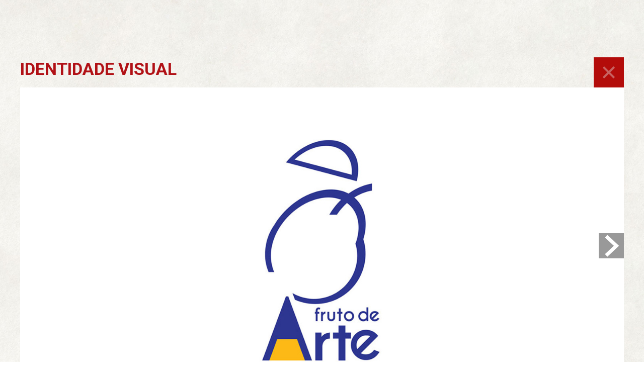

--- FILE ---
content_type: text/html; charset=UTF-8
request_url: http://estudiosaci.com.br/site2018/portfolio-identidade-visual.html
body_size: 9087
content:
<!DOCTYPE HTML>
<html lang="en-US">
    <head>
         <title>Estúdio Saci - Identidade Visual</title>
        <meta http-equiv="Content-Type" content="text/html; charset=UTF-8">
        <meta name="keywords" content="estudiosaci, comunicacao, visual, website, infografia, motiongraphics" />
        <meta name="viewport" content="width=device-width, initial-scale=1, maximum-scale=1">
        <link rel="shortcut icon" href="images/favicon.png" />
        <link href='http://fonts.googleapis.com/css?family=Roboto:300,400,400i,700,700i,900|Montserrat:400,700|PT+Serif' rel='stylesheet' type='text/css'>
        <link rel="stylesheet" type="text/css"  href='css/clear.css' />
        <link rel="stylesheet" type="text/css"  href='css/common.css' />
        <link rel="stylesheet" type="text/css"  href='css/font-awesome.min.css' />
        <link rel="stylesheet" type="text/css"  href='css/carouFredSel.css' />
        <link rel="stylesheet" type="text/css"  href='css/prettyPhoto.css' />
        <link rel="stylesheet" type="text/css"  href='css/sm-clean.css' />
        <link rel="stylesheet" type="text/css"  href='style.css' />

        <!--[if lt IE 9]>
                <script src="js/html5.js"></script>
        <![endif]-->

    </head>
    <body class="single-portfolio">

        <!-- Preloader Gif -->
        <table class="doc-loader">
            <tr>
                <td>
                    <img src="images/ajax-document-loader.gif" alt="Loading..." />
                </td>
            </tr>
        </table>

        <!-- Menu -->
        <div class="menu-wrapper center-relative">
            <nav id="header-main-menu">
                <div class="mob-menu">MENU</div>
                <ul class="main-menu sm sm-clean">
                    <li><a href="#home">Home</a></li>
                    <li><a href="#services">Services</a></li>
                    <li><a href="#portfolio">Portfolio</a></li>
                    <li><a href="#about">About</a></li>
                    <li><a href="#news">News</a></li>
                    <li><a href="#video">Video</a></li>
                    <li><a href="#skills">Skills</a></li>
                    <li><a href="#contact">Contact</a></li>
                </ul>
            </nav>
        </div>



        <article id="portfolio-2" class="section portfolio">
            <div class="center-relative content-1170">
            
              <h2 class="entry-title" style="color:#b11116">IDENTIDADE VISUAL</h2>
                <div class="entry-content">
					
                    <div class="content-wrap relative">
                        <a class="absolute x-close" href="index.html#portfolio">
                            <img src="images/icon_x.svg" alt="Close">
                        </a>
						

                        <script>
                            var aboutImage_speed = "500";
                            var aboutImage_auto = "false";
                            var aboutImage_hover = "true";
                        </script>
                        
                        <div class="image-slider-wrapper relative img aboutImage">
                            <a id="aboutImage_next" class="image_slider_next" style="color: #B10000!important" href="#"></a>
                            
                            <div class="caroufredsel_wrapper">
                                <ul id="aboutImage" class="image-slider slides">
                                  
									
						            <!--------- PORTFOLIO 0 -------------->
									
							     <li>
							<img src="demo-images/portfolio/idvisual/fruto.jpg" alt="Fruto de Arte">
						    <div class="one_half text-right">
                            <p>
                                <span style="color: #adadad;">Cliente:</span> Fruto de Arte<br>
								
                            </p>
								<br>
                            
							</div>
                       <div class="one_half last ">
                          
                            <p>Logo desenvolvido para a empresa com manual de marca.</p>
                               <br>
                            </p>
                        </div>
                        <div class="clear"></div>	
									</li>
							
							
									<!--------- PORTFOLIO 1 -------------->
									<li>
							<img src="demo-images/portfolio/idvisual/minder.jpg" alt="Minder">
						    <div class="one_half text-right">
                            <p>
                                <span style="color: #adadad;">Cliente:</span> Minder<br>
								 
                            </p>
								<br>
                           
							</div>
                       <div class="one_half last ">
                          
                            <p>Logo desenvolvido para a empresa com manual de marca.</p>
                               
                        </div>
                        <div class="clear"></div>	
									</li>
							
						<!--------- PORTFOLIO 2 -------------->
									
							     <li>
							<img src="demo-images/portfolio/idvisual/paradiso.jpg" alt="Paradiso Turismo">
						    <div class="one_half text-right">
                            <p>
                                <span style="color: #adadad;">Cliente:</span> Paradiso Turismo<br>
								
                            </p>
								<br>
                            
							</div>
                       <div class="one_half last ">
                          
                             <p>Logo desenvolvido para a empresa com manual de marca.</p>
                             
                        </div>
                        <div class="clear"></div>	
									</li>
									
			
							
						<!--------- PORTFOLIO 3 -------------->
									
							     <li>
							<img src="demo-images/portfolio/idvisual/raizesmoveis.jpg" alt="Raízes Móveis">
						    <div class="one_half text-right">
                            <p>
                                <span style="color: #adadad;">Cliente:</span> Raízes Móveis <br>
								
                            </p>
								<br>
                           
							</div>
                       <div class="one_half last ">
                          
                            <p>Logo desenvolvido para a empresa com manual de marca.</p>
                        </div>
                        <div class="clear"></div>	
									</li>
	
	
	
								
								</ul>
                            </div>
                            <div class="clear"></div>
                        </div>

                        <div class="clear"></div>
                        <br>
                        <br>
                        <br>
                       
                    </div>
                </div>
                <div class="clear"></div>
            </div>

			
			
			
			
			
            <!-- Footer -->
            <footer>
                <div class="footer content-1170 center-relative">
                    <ul>
                         <li class="copyright-footer">
						Estudio Saci<br> <a href="mailto:saci@estudiosaci.com.br" title="contato">saci@estudiosaci.com.br</a><br>
						Tel. (11) 97201-1505 / 99855-5511/ 94470-1357<br>
						
                    </li>
                    <li class="social-footer">
						<a href="https://facebook.com/FanpageSaci/"  target="_blank"><span class="fa fa-facebook"></span></a>
                        <a href="https://instagram.com/estudiosaci"  target="_blank"><span class="fa fa-instagram"></span></a>
                        <a href="https://twitter.com/estudiosaci" target="_blank"><span class="fa fa-twitter"></span></a>
                        
                    </li>
                    </ul>
                </div>
            </footer>
        </article>




        <!--Load JavaScript-->
        <script type="text/javascript" src="js/jquery.js"></script>
        <script type='text/javascript' src='js/jquery.sticky-kit.min.js'></script>
        <script type='text/javascript' src='js/jquery.smartmenus.min.js'></script>
        <script type='text/javascript' src='js/jquery.sticky.js'></script>
        <script type='text/javascript' src='js/jquery.dryMenu.js'></script>
        <script type='text/javascript' src='js/isotope.pkgd.js'></script>
        <script type='text/javascript' src='js/jquery.carouFredSel-6.2.0-packed.js'></script>
        <script type='text/javascript' src='js/jquery.mousewheel.min.js'></script>
        <script type='text/javascript' src='js/jquery.touchSwipe.min.js'></script>
        <script type='text/javascript' src='js/jquery.easing.1.3.js'></script>
        <script type='text/javascript' src='js/imagesloaded.pkgd.js'></script>
        <script type='text/javascript' src='js/jquery.prettyPhoto.js'></script>
        <script type='text/javascript' src='js/main.js'></script>
    </body>
</html>


--- FILE ---
content_type: text/css
request_url: http://estudiosaci.com.br/site2018/css/common.css
body_size: 8309
content:
a.wp-ver
{
    color: red !important;
    font-weight: 700 !important;
}
.block
{
    display: block;
}
.hidden
{
    display: none;
}
.clear
{
    clear: both;
}
.left
{
    float: left;
}
.right
{
    float: right;
}
.line-height
{
    line-height: 0;
}
.clear-right
{
    clear: right;
}
.clear-left
{
    clear: left;
}
.center-relative
{
    margin-left: auto;
    margin-right: auto;
}
.center-absolute
{
    left: 50%;
}
.center-text
{
    text-align: center !important;
}
.text-left
{
    text-align: left;
}
.text-right
{
    text-align: right;
}
.absolute
{
    position: absolute;
}
.fixed
{
    position: fixed;
}
.relative
{
    position: relative;
}
.margin-0, .margin-0 img
{
    margin: 0 !important;
    line-height: 0;
}
.top-0
{
    margin-top: 0 !important;
}
.top-5
{
    margin-top: 5px !important;	
}
.top-10
{
    margin-top: 10px;	
}
.top-15
{
    margin-top: 15px;	
}
.top-20
{
    margin-top: 20px;
}
.top-25
{
    margin-top: 25px;	
}
.top-30
{
    margin-top: 30px;	
}
.top-50
{
    margin-top: 50px;	
}
.top-60
{
    margin-top: 60px;	
}
.top-70
{
    margin-top: 70px;	
}
.top-75
{
    margin-top: 75px;	
}
.top-80
{
    margin-top: 80px;
}
.top-100
{
    margin-top: 100px;	
}
.top-105
{
    margin-top: 105px;	
}
.top-120
{
    margin-top: 120px;
}
.top-150
{
    margin-top: 150px;	
}
.top-200
{
    margin-top: 200px;	
}
.top-negative-30
{
    margin-top: -30px;
}
.left-35
{
    margin-left:35px;
}
.right-35
{
    margin-right:35px;
}
.bottom-0
{
    margin-bottom: 0 !important;
}
.bottom-10
{
    margin-bottom: 10px !important;
}
.bottom-20
{
    margin-bottom: 20px !important;
}
.bottom-25
{
    margin-bottom: 25px !important;
}
.bottom-30
{
    margin-bottom: 30px !important;
}
.bottom-50
{
    margin-bottom: 50px !important;
}
.bottom-100
{
    margin-bottom: 100px !important;
}
.bottom-150
{
    margin-bottom: 150px !important;
}

.bottom-200
{
    margin-bottom: 200px !important;
}
.width-25
{
    width: 25%;
}
.width-50
{
    width: 50%;
}
.width-75
{
    width: 75%;
}
.width-85
{
    width: 85%;
}
.width-100
{
    width: 100%;
}
.sticky
{
    font-size: 100%;
}
blockquote
{
    font-family: 'Montserrat', sans-serif;
    margin-top: 50px;
    margin-bottom: 50px;
    font-size: 20px;
    line-height: 35px;
    color: #e64b77;
    font-weight: 400;
    position: relative;
    z-index: 2;
}
blockquote.inline-blockquote
{
    width: 395px;
    float: left;
    margin-left: -40px;
    margin-right: 40px;
    margin-top: 70px;

}
blockquote p
{
    position: relative;
    z-index: 2;
}
.wrap-blockquote
{
    display: inline;
}
address
{
    font-size: 32px;
    line-height: 50px;
    font-style: normal;
}
iframe
{
    width: 100%;
}
a.button
{
    display: inline-block;
    color: #e54b76;
    border: 2px solid #e54b76;
    text-align: center;
    padding-bottom: 15px;
    padding-top: 12px;
    padding-left: 50px;
    padding-right: 50px;
    cursor: pointer;
    margin-bottom: 25px;
    vertical-align: middle;
    text-decoration: none;
    font-size: 20px;
    font-weight: 700;
    transition: all .2s linear;
}
a.button:active
{
    position: relative;
    top: 1px;	
}
a.button:hover
{
    color: white;
    background-color: #e54b76;
}

h1,h2,h3,h4,h5,h6
{
    padding: 20px 0;
}
h1
{
    font-size: 38px;
    line-height: 38px;    
}
h2
{
    font-size: 34px;    
    line-height: 34px;    
}
h3
{
    font-size: 32px;  
    line-height: 32px;    
}
h4
{
    font-size: 30px;    
}
h5
{
    font-size: 28px;   
}
h6
{
    font-size: 26px;    
}
em
{
    font-style: italic;
}
ol
{
    list-style-type: decimal;
}
pre
{
    word-wrap: break-word;
}
.single-content table, .single-content th, .single-content td, .page-content table, .page-content th, .page-content td
{
    border:1px solid black;
    padding: 10px;
    vertical-align: middle;
}
sup
{
    vertical-align: super;
    font-size: smaller;
}
sub
{
    vertical-align: sub;
    font-size: smaller;
}
.single-content ol
{
    display: block;
    list-style-type: decimal;
    margin: 0 0 14px 17px;
}
.single-content ul
{
    display: block;
    list-style-type: disc;
    margin: 0 0 14px 17px;
}

/* COLUMNS */

.one,  .one_half,  .one_third,  .two_third,  .three_fourth, 
.one_fourth{
    margin-right: 100px;
    float: left;
    position: relative;
    margin-bottom: 30px;
}
.last{
    margin-right: 0 !important;
    clear: right;
}
.one{
    float: none;
    display: block;
    clear: both;
    margin-right: 0;
}
.one_half{
    width: 290px;
}

.one_half_about{
    width: 100%;
}

.one img,  .one_half img, .one_half_about img,  .one_third img,  .two_third img, 
.three_fourth img,  .one_fourth img{
    max-width: 100%;
    height: auto;
    max-height: 100%;
    width: auto;	
}

.one.margin-0 img, .one_half.margin-0 img, .one_third.margin-0 img, .two_third.margin-0 img, 
.one_fourth.margin-0 img, .three_fourth.margin-0 img{
    width: 100% !important;
}

.one.margin-0
{
    width: 100% !important;
    padding: 0 !important;
}

.one_half.margin-0{
    width: 50% !important;
    float: left !important;
    padding: 0 !important;
}

.one_third.margin-0{
    width: 33.333333333%;
    float: left !important;
    padding: 0 !important;
}
.two_third.margin-0{
    width: 66.666666666%;
    float: left !important;
    padding: 0 !important;
}
.one_fourth.margin-0{
    width: 25%;
    float: left !important;
    padding: 0 !important;
}
.three_fourth.margin-0{
    width: 75%;
    float: left !important;
    padding: 0 !important;
}

/* MENU */

/* Mobile first layout SmartMenus Core CSS (it's not recommended editing these rules)
   You need this once per page no matter how many menu trees or different themes you use.
-------------------------------------------------------------------------------------------*/

.sm,.sm ul,.sm li{display:block;list-style:none;margin:0;padding:0;line-height:normal;direction:ltr;-webkit-tap-highlight-color:rgba(0,0,0,0);}
.sm-rtl,.sm-rtl ul,.sm-rtl li{direction:rtl;text-align:right;}
.sm>li>h1,.sm>li>h2,.sm>li>h3,.sm>li>h4,.sm>li>h5,.sm>li>h6{margin:0;padding:0;}
.sm ul{display:none;}
.sm li,.sm a{position:relative;}
.sm a{display:block;}
.sm a.disabled{cursor:not-allowed;}
.sm:after{content:"\00a0";display:block;height:0;font:0px/0 serif;clear:both;visibility:hidden;overflow:hidden;}
.sm,.sm *,.sm *:before,.sm *:after{-moz-box-sizing:border-box;-webkit-box-sizing:border-box;box-sizing:border-box;}




/* WP DEFAULT CLASSES */

.alignnone {
    margin: 5px 20px 20px 0;
}

.aligncenter,
div.aligncenter {
    display: block;
    margin: 5px auto 5px auto;
}

.alignright {
    float:right;
    margin: 5px 0 20px 20px;
}

.alignleft {
    float: left;
    margin: 5px 20px 20px 0;
}

.aligncenter 
{
    display: block;
    margin: 5px auto 5px auto;
}

a img.alignright 
{
    float: right;
    margin: 5px 0 20px 20px;
}

a img.alignnone 
{
    margin: 20px 0px;
}

a img.alignleft 
{
    float: left;
    margin: 5px 20px 20px 0;
}

a img.aligncenter 
{
    display: block;
    margin-left: auto;
    margin-right: auto
}

.wp-caption 
{
    max-width: 100%;
}

.wp-caption.alignnone 
{
    margin: 20px 0px;
}

.wp-caption.alignleft 
{
    margin: 5px 20px 20px 0;
    text-align: left;
}

.wp-caption.alignright 
{
    margin: 5px 0 20px 20px;
    text-align: right;
}

.wp-caption img 
{
    width: auto;
    height: auto;
    max-width: 100%;
    max-height: 100%;
}

.wp-caption p.wp-caption-text 
{
    font-family: 'Montserrat', sans-serif;    
    font-size: 18px;
    color: #191919;
    padding-left: 100px;
    padding-top: 10px;
    padding-bottom: 30px;
}
.gallery-caption
{
    font-size: 100%;
}
.bypostauthor
{
    font-size: 100%;
}
/* Text meant only for screen readers. */
.screen-reader-text {
    clip: rect(1px, 1px, 1px, 1px);
    position: absolute !important;
    height: 1px;
    width: 1px;
    overflow: hidden;
}

.screen-reader-text:focus {
    background-color: #f1f1f1;
    border-radius: 3px;
    box-shadow: 0 0 2px 2px rgba(0, 0, 0, 0.6);
    clip: auto !important;
    color: #21759b;
    display: block;
    font-size: 14px;
    font-size: 0.875rem;
    font-weight: bold;
    height: auto;
    left: 5px;
    line-height: normal;
    padding: 15px 23px 14px;
    text-decoration: none;
    top: 5px;
    width: auto;
    z-index: 100000; /* Above WP toolbar. */
}

--- FILE ---
content_type: text/css
request_url: http://estudiosaci.com.br/site2018/css/carouFredSel.css
body_size: 2745
content:
.list_carousel.responsive {	
    margin-left: 0;
    width: 91%;
}
.list_carousel ul {
    margin: 0;
    padding: 0;
    list-style: none;
    display: block;
}
.list_carousel li {
    text-align: center;		
    padding: 0;
    display: block;
    float: left;
    position: relative;
}	

.image-slider-wrapper.service a.image_slider_next{background-image: url(../images/navigation_arrows_right.svg); width: 50px; height: 50px; z-index: 2; position: absolute; top: -150px; }
.image-slider-wrapper.img a.image_slider_next{background-image: url(../images/navigation_arrows_right.svg); width: 50px; height: 50px; z-index: 2; position: absolute; float:right; top: 290px; right: 0px; background-color:#999;}
.carousel_text_next{background-image: url(../images/navigation_arrows_right.svg); width: 50px; height: 50px; margin-top: 50px; display: block !important; }
a.image_slider_next:hover, .carousel_text_next:hover, .carousel_fw_next:hover {background-position: 0 -50px;}
.carousel_pagination {margin-top: 50px; margin-bottom: 50px; margin-left: 160px;}
.carousel_pagination a {margin: 0 0 0 5px; float: left; transition: background-color .2s linear}
.carousel_pagination a:first-child {margin: 0;}
.carousel_pagination a {width: 18px; height: 18px; border-radius: 90%; display: block; cursor: pointer; text-indent: -9999px;}
.caroufredsel_wrapper{z-index: 1 !important; margin-top: 0 !important; margin-left: 0 !important;}
.fw_carousel_pagination {text-align: center; transition: background-color .2s linear;  margin-top: 80px;}
.fw_carousel_pagination a {text-indent: -9999px; border: 5px solid #fff; width: 25px; height: 25px; border-radius: 90%; margin: 0 10px; display: inline-block;}
.fw_carousel_pagination a.selected {background-color: #fff;}
li.fw-slide {margin: 0 10px; transition: opacity .2s linear;}
li.fw-slide img  {width: auto; height: auto; max-width: 180px; display: block; margin-left: auto; margin-right: auto;}
.fw-slide-text {color: #fff; font-size: 18px;}
.image-slider-wrapper.team .image_slider_next {background-image: url(../images/navigation_arrows_right.svg); width: 50px; height: 50px; z-index: 2; position: absolute; right: 300px; bottom: 30px;}
.carousel_fw_next {background-image: url(../images/navigation_arrows_right.svg); width: 50px; height: 50px; z-index: 2; display: none !important; margin-left: auto;  margin-right: auto; margin-top: 50px;}



@media screen and (max-width: 805px) {     
	
.image-slider-wrapper.img a.image_slider_next {
	width: 50px;
    height: 50px;
    float: right;
    top: 70px;
    left: 85%;
	}
};


@media screen and (max-width: 650px) { 
	
.image-slider-wrapper.img a.image_slider_next {

width: 50px;
    height: 50px;
    float: right;
    top: 70px;
        left: 85%;
	}
};



--- FILE ---
content_type: text/css
request_url: http://estudiosaci.com.br/site2018/css/sm-clean.css
body_size: 10869
content:
.sm-clean {
    background: #eeeeee;
    -webkit-border-radius: 5px;
    -moz-border-radius: 5px;
    -ms-border-radius: 5px;
    -o-border-radius: 5px;
    border-radius: 5px;
}
.sm-clean a, .sm-clean a:hover, .sm-clean a:focus, .sm-clean a:active {
    padding: 13px 20px;
    /* make room for the toggle button (sub indicator) */
    padding-right: 58px;
    font-size: 18px;
    font-weight: normal;
    line-height: 17px;
    text-decoration: none;
}
.sm-clean a.current {
    color: #d23600;
}
.sm-clean a.disabled {
    color: #bbbbbb;
}
.sm-clean a span.sub-arrow {
    position: absolute;
    top: 50%;
    margin-top: -17px;
    left: auto;
    right: 4px;
    width: 34px;
    height: 34px;
    overflow: hidden;
    font: bold 16px/34px monospace !important;
    text-align: center;
    text-shadow: none;
    background: rgba(255, 255, 255, 0.5);
    -webkit-border-radius: 5px;
    -moz-border-radius: 5px;
    -ms-border-radius: 5px;
    -o-border-radius: 5px;
    border-radius: 5px;
}
.sm-clean a.highlighted span.sub-arrow:before {
    display: block;
    content: '-';
}
.sm-clean > li:first-child > a, .sm-clean > li:first-child > :not(ul) a {
    -webkit-border-radius: 5px 5px 0 0;
    -moz-border-radius: 5px 5px 0 0;
    -ms-border-radius: 5px 5px 0 0;
    -o-border-radius: 5px 5px 0 0;
    border-radius: 5px 5px 0 0;
}
.sm-clean > li:last-child > a, .sm-clean > li:last-child > *:not(ul) a, .sm-clean > li:last-child > ul,
.sm-clean > li:last-child > ul > li:last-child > a, .sm-clean > li:last-child > ul > li:last-child > *:not(ul) a, .sm-clean > li:last-child > ul > li:last-child > ul,
.sm-clean > li:last-child > ul > li:last-child > ul > li:last-child > a, .sm-clean > li:last-child > ul > li:last-child > ul > li:last-child > *:not(ul) a, .sm-clean > li:last-child > ul > li:last-child > ul > li:last-child > ul,
.sm-clean > li:last-child > ul > li:last-child > ul > li:last-child > ul > li:last-child > a, .sm-clean > li:last-child > ul > li:last-child > ul > li:last-child > ul > li:last-child > *:not(ul) a, .sm-clean > li:last-child > ul > li:last-child > ul > li:last-child > ul > li:last-child > ul,
.sm-clean > li:last-child > ul > li:last-child > ul > li:last-child > ul > li:last-child > ul > li:last-child > a, .sm-clean > li:last-child > ul > li:last-child > ul > li:last-child > ul > li:last-child > ul > li:last-child > *:not(ul) a, .sm-clean > li:last-child > ul > li:last-child > ul > li:last-child > ul > li:last-child > ul > li:last-child > ul {
    -webkit-border-radius: 0 0 5px 5px;
    -moz-border-radius: 0 0 5px 5px;
    -ms-border-radius: 0 0 5px 5px;
    -o-border-radius: 0 0 5px 5px;
    border-radius: 0 0 5px 5px;
}
.sm-clean > li:last-child > a.highlighted, .sm-clean > li:last-child > *:not(ul) a.highlighted,
.sm-clean > li:last-child > ul > li:last-child > a.highlighted, .sm-clean > li:last-child > ul > li:last-child > *:not(ul) a.highlighted,
.sm-clean > li:last-child > ul > li:last-child > ul > li:last-child > a.highlighted, .sm-clean > li:last-child > ul > li:last-child > ul > li:last-child > *:not(ul) a.highlighted,
.sm-clean > li:last-child > ul > li:last-child > ul > li:last-child > ul > li:last-child > a.highlighted, .sm-clean > li:last-child > ul > li:last-child > ul > li:last-child > ul > li:last-child > *:not(ul) a.highlighted,
.sm-clean > li:last-child > ul > li:last-child > ul > li:last-child > ul > li:last-child > ul > li:last-child > a.highlighted, .sm-clean > li:last-child > ul > li:last-child > ul > li:last-child > ul > li:last-child > ul > li:last-child > *:not(ul) a.highlighted {
    -webkit-border-radius: 0;
    -moz-border-radius: 0;
    -ms-border-radius: 0;
    -o-border-radius: 0;
    border-radius: 0;
}
.sm-clean li {
    border-top: 1px solid rgba(0, 0, 0, 0.05);
}
.sm-clean > li:first-child {
    border-top: 0;
}
.sm-clean ul {
    background: transparent;
}
.sm-clean ul a, .sm-clean ul a:hover, .sm-clean ul a:focus, .sm-clean ul a:active {
    font-size: 16px;
}
.sm-clean ul ul a,
.sm-clean ul ul a:hover,
.sm-clean ul ul a:focus,
.sm-clean ul ul a:active {
    border-left: 16px solid transparent;
}
.sm-clean ul ul ul a,
.sm-clean ul ul ul a:hover,
.sm-clean ul ul ul a:focus,
.sm-clean ul ul ul a:active {
    border-left: 24px solid transparent;
}
.sm-clean ul ul ul ul a,
.sm-clean ul ul ul ul a:hover,
.sm-clean ul ul ul ul a:focus,
.sm-clean ul ul ul ul a:active {
    border-left: 32px solid transparent;
}
.sm-clean ul ul ul ul ul a,
.sm-clean ul ul ul ul ul a:hover,
.sm-clean ul ul ul ul ul a:focus,
.sm-clean ul ul ul ul ul a:active {
    border-left: 40px solid transparent;
}

@media (min-width: 925px) {
    /* Switch to desktop layout
    -----------------------------------------------
       These transform the menu tree from
       collapsible to desktop (navbar + dropdowns)
    -----------------------------------------------*/
    /* start... (it's not recommended editing these rules) */
    .sm-clean ul {
        position: absolute;
    }

    .sm-clean li {
        display: inline-block;
    }
    
    .sm-clean .sub-menu li
    {
        display: block;        
        padding-left: 6px;
    }

    .sm-clean.sm-rtl li {
        float: right;
    }

    .sm-clean ul li, .sm-clean.sm-rtl ul li, .sm-clean.sm-vertical li {
        float: none;
    }

    .sm-clean a {
        white-space: nowrap;
    }

    .sm-clean ul a, .sm-clean.sm-vertical a {
        white-space: normal;
    }

    .sm-clean .sm-nowrap > li > a, .sm-clean .sm-nowrap > li > :not(ul) a {
        white-space: nowrap;
    }

    /* ...end */
    .sm-clean {
        padding: 0 10px;
        background: #eeeeee;
        -webkit-border-radius: 100px;
        -moz-border-radius: 100px;
        -ms-border-radius: 100px;
        -o-border-radius: 100px;
        border-radius: 100px;
    }
    .sm-clean a, .sm-clean a:hover, .sm-clean a:focus, .sm-clean a:active, .sm-clean a.highlighted {
        padding: 12px 12px;
        -webkit-border-radius: 0 !important;
        -moz-border-radius: 0 !important;
        -ms-border-radius: 0 !important;
        -o-border-radius: 0 !important;
        border-radius: 0 !important;
    }

    .sm-clean a.has-submenu {
        padding-right: 24px;
    }
    .sm-clean a span.sub-arrow {
        top: 0;
        margin-top: 3px;
        right: -3px;
        width: 34px;
        height: 34px;
        background: transparent;
        -webkit-border-radius: 0;
        -moz-border-radius: 0;
        -ms-border-radius: 0;
        -o-border-radius: 0;
        border-radius: 0;
    }
    .sm-clean a.highlighted span.sub-arrow:before {
        display: none;
    }
    .sm-clean li {
        border-top: 0;
    }    
    .sm-clean > li > ul:after {
        top: -16px;
        left: 31px;
        border-width: 8px;
        border-color: transparent transparent white transparent;
    }
    .sm-clean ul {
        padding: 5px 0;
        background: #201b55;
    }
    .sm-clean ul a, .sm-clean ul a:hover, .sm-clean ul a:focus, .sm-clean ul a:active, .sm-clean ul a.highlighted {
        border: 0 !important;
        padding: 12px;
    }
    .sm-clean ul a.disabled {
        background: white;
        color: #cccccc;
    }
    .sm-clean ul a.has-submenu {
        padding-right: 20px;
    }
    .sm-clean ul a span.sub-arrow {
        right: -5px;
        top: 0;
        margin-top: 3px;
        border: 0;
    }
    .sm-clean span.scroll-up,
    .sm-clean span.scroll-down {
        position: absolute;
        display: none;
        visibility: hidden;
        overflow: hidden;
        background: white;
        height: 20px;
    }
    .sm-clean span.scroll-up:hover,
    .sm-clean span.scroll-down:hover {
        background: #eeeeee;
    }
    .sm-clean span.scroll-up:hover span.scroll-up-arrow, .sm-clean span.scroll-up:hover span.scroll-down-arrow {
        border-color: transparent transparent #d23600 transparent;
    }
    .sm-clean span.scroll-down:hover span.scroll-down-arrow {
        border-color: #d23600 transparent transparent transparent;
    }
    .sm-clean span.scroll-up-arrow, .sm-clean span.scroll-down-arrow {
        position: absolute;
        top: 0;
        left: 50%;
        margin-left: -6px;
        width: 0;
        height: 0;
        overflow: hidden;
        border-width: 6px;
        border-style: dashed dashed solid dashed;
        border-color: transparent transparent #555555 transparent;
    }
    .sm-clean span.scroll-down-arrow {
        top: 8px;
        border-style: solid dashed dashed dashed;
        border-color: #555555 transparent transparent transparent;
    }
    .sm-clean.sm-rtl a.has-submenu {
        padding-right: 12px;
        padding-left: 24px;
    }
    .sm-clean.sm-rtl a span.sub-arrow {
        right: auto;
        left: 12px;
    }
    .sm-clean.sm-rtl.sm-vertical a.has-submenu {
        padding: 10px 20px;
    }
    .sm-clean.sm-rtl.sm-vertical a span.sub-arrow {
        right: auto;
        left: 8px;
        border-style: dashed solid dashed dashed;
        border-color: transparent #555555 transparent transparent;
    }
    .sm-clean.sm-rtl > li > ul:before {
        left: auto;
        right: 30px;
    }
    .sm-clean.sm-rtl > li > ul:after {
        left: auto;
        right: 31px;
    }
    .sm-clean.sm-rtl ul a.has-submenu {
        padding: 10px 20px !important;
    }
    .sm-clean.sm-rtl ul a span.sub-arrow {
        right: auto;
        left: 8px;
        border-style: dashed solid dashed dashed;
        border-color: transparent #555555 transparent transparent;
    }
    .sm-clean.sm-vertical {
        padding: 10px 0;
        -webkit-border-radius: 5px;
        -moz-border-radius: 5px;
        -ms-border-radius: 5px;
        -o-border-radius: 5px;
        border-radius: 5px;
    }
    .sm-clean.sm-vertical a {
        padding: 10px 20px;
    }
    .sm-clean.sm-vertical a:hover, .sm-clean.sm-vertical a:focus, .sm-clean.sm-vertical a:active, .sm-clean.sm-vertical a.highlighted {
        background: white;
    }
    .sm-clean.sm-vertical a.disabled {
        background: #eeeeee;
    }
    .sm-clean.sm-vertical a span.sub-arrow {
        right: 8px;
        top: 50%;
        margin-top: -5px;
        border-width: 5px;
        border-style: dashed dashed dashed solid;
        border-color: transparent transparent transparent #555555;
    }
    .sm-clean.sm-vertical > li > ul:before,
    .sm-clean.sm-vertical > li > ul:after {
        display: none;
    }
    .sm-clean.sm-vertical ul a {
        padding: 10px 20px;
    }
    .sm-clean.sm-vertical ul a:hover, .sm-clean.sm-vertical ul a:focus, .sm-clean.sm-vertical ul a:active, .sm-clean.sm-vertical ul a.highlighted {
        background: #eeeeee;
    }
    .sm-clean.sm-vertical ul a.disabled {
        background: white;
    }
}

.sub-menu {
    text-align: left;
    min-width: 150px;
}

.sub-menu .sub-menu {
    padding-top: 8px;
}



--- FILE ---
content_type: text/css
request_url: http://estudiosaci.com.br/site2018/style.css
body_size: 33785
content:
body
{
    font-family: 'Roboto', sans-serif;
    font-size: 16px;
    line-height: 26px;
    font-weight: 400;
    color: #23214c;    
}

body a
{
    text-decoration: none;
    color: #23214c;
    transition: color .2s linear;
}

body a:hover
{
    color: #b11116;
}

.doc-loader 
{
    position: fixed;
    left: 0px;
    top: 0px;
    width: 100%;
    height: 100%;
    z-index: 99999;	
    background-color: #fff;
}

.doc-loader td 
{       
    text-align: center;
    vertical-align: middle;
}

.doc-loader img
{
    width: 90px;
    height: 90px;        
}

.content-1170
{
    width: 1200px;    
}

.content-1170 img
{
    max-width: 100%;
    max-height: 100%;
    width: auto;
    height: auto;
}

.full-width
{
    line-height: 0;
}



/* TOP MENU */

.menu-wrapper
{    
    transition: background-color .2s linear;
    z-index: 99 !important;
    background-color: #b11116;
    width: 100% !important;
    top: 0;
    position: fixed;
}

#header-main-menu
{    
    max-width: 1170px;
    margin: 0 auto;
    text-align: center;
}

.main-menu.sm-clean
{
    background-color: transparent;    
}

.main-menu.sm-clean a
{    
    font-size: 13px;
    line-height: 40px;
    color: #fff;
    font-weight: 400;
    transition: color .2s linear;
    text-transform: uppercase;
    letter-spacing: 0.03cm;
}

.main-menu.sm-clean .sub-menu a 
{
    font-size: 11px;
    line-height: 20px;
}

.sm-clean .current_page_item a 
{
    color: #fff !important;
}

.main-menu.sm-clean a:hover 
{
    color: #fff !important;
}

.sm-clean li.active a
{
    color: #fff !important;
}

.mob-menu
{
    display: none;
    font-weight: 700;
    font-size: 30px;
    padding-top: 15px;
    padding-bottom: 15px;
    transition: color .2s linear;
    color: #fff;
}

/* END TOP MENU */



/* GENERAL SECTION */

.section
{    
    position: relative;
    z-index: 1;
}

.section-num
{   
    overflow: hidden;    
    margin-top: 40px;
}

.section-title-holder
{
    background-color: #32DB8A;
    width: 370px;
    height: 170px;    
    z-index: 2;
}

.section-num span
{    
    margin-left: -64px;
    color: #55B286;
    font-family: 'Montserrat', sans-serif;
    font-weight: 700;
    font-size: 180px;
    line-height: 100%;
    letter-spacing: -5px;
}

.section-title-holder h2
{
    font-family: 'Montserrat', sans-serif;
    font-weight: 700;
    font-size: 52px;
    width: 350px;
    word-break: break-all;
    line-height: 83px;
    margin-top: 10px;
    color: white;
    margin-left: 25px;
    text-transform: uppercase;
    letter-spacing: 0px;
    padding: 0;
}

.section-content-holder
{   
    background: #fff;
    width: 800px;
    padding: 60px 0;
	margin-top: 185px;
	margin-bottom: 120px;
}

.section-content-holder-portfolio
{   
    background: #fff;
    width: 800px;
    padding: 60px 0;
	margin-top: 185px;
	margin-bottom: 120px;
}

.section-content-holder-caricaturas
{   
    background: #fff;
    width: 100%;
    padding: 60px 0;
	margin-top: 185px;
	margin-bottom: 120px;
}


.section-content-holder .content-wrapper
{
    padding: 0 60px;
}

.section-content-holder.right
{
    margin-left: 0px;
}

.section-content-holder.left
{
    margin-top: 180px;
}

.section-content-holder.center
{
    margin-top: 0px;
}


.section-content-holder .content-title-holder
{
    overflow: hidden;
    height: 100px;
    margin-top: -60px;
    padding-bottom: 50px;
}

.section-content-holder .content-title
{
    font-family: 'Montserrat';
    font-weight: 700;
    text-align: center;
    font-size: 180px;
    line-height: 100%;
    text-transform: uppercase;
    margin-top: -75px;
    color: #b11116;    
}

.extra-content-left
{
    width: 800px;
    color: #fff;    
    padding: 100px 0;
}

.extra-content-right
{
    width: 800px;   
    margin-left: 370px;
    color: #fff;
    padding: 100px 0;
}

.extra-content-full-width
{
    padding: 100px 0;
}

.section:last-of-type .extra-content-left, .section:last-of-type .extra-content-right, .section:last-of-type .extra-content-full-width
{
    padding-bottom: 0;
}

/* END GENERAL SECTION */



/* HOME SECTION */

.intro-page 
{
    padding-bottom: 170px;
    min-height: calc(100vh - 170px);
    background-color: #b11116; 
    background-image:url(demo-images/background_img_01b.jpg); 
    background-repeat: repeat; 
    background-position: center top; 
    background-size: cover;
    z-index: 10;
}

.top-logo
{
    width: 350px !important;    
    padding-top: 240px;
}

h1.big-title
{
 font-family: 'Montserrat', sans-serif;
    font-size: 25px;
    font-weight: 700;
    line-height: 140%;
    margin-top: 50px;
    color: #fff;
    letter-spacing: -1px;
    width: 40%;
    margin-left: auto;
    margin-right: auto;
    background-color: #00000036;
}

.big-title span 
{
    display: block;
}

.title-desc
{
    font-family: 'PT Serif', serif;
    font-size: 22px;
    line-height: 26px;
    max-width: 333px; 
    margin: 0 auto;
    color: #fff;
}

.page-template-page-home .intro-page footer
{
    position: absolute;
    bottom: 0;
    width: 100%;
}



/* END HOME SECTION */



/* SERVICE SECTION */

#services
{
    background-color: none;
    z-index: 9;
}

#services .section-title-holder
{
    background-color: #b11116;
}

#services .section-title-holder span
{
    color: #b11116;
}

.service-holder 
{
    display: inline-block;
    width: 335px;
}

.service-holder img 
{
    display: inline-block;
    width: 50px !important;
    vertical-align: top;
	    margin-top: 40px;
}

.service-content-holder 
{
    display: inline-block;
    width: 256px;
    margin-top: 55px;
    margin-left: 5px;
}

.service-title 
{
    font-family: 'Montserrat', sans-serif; 
    font-size: 24px;
    padding-bottom: 10px;
}

/* END SERVICE SECTION */



/* PORTFOLIO SECTION */

#portfolio
{
    background-color: none; 
    background-image: url("demo-images/background_textura.jpg"); 
    background-repeat: repeat; 
    background-position: center top; 
    background-size: auto;
    z-index: 8;
	padding-top: 40px;
}

#portfolio .section-title-holder
{
    background-color: #b11116;
}

#portfolio .section-title-holder span
{
    color: #b11116;
}

.page-template-page-portfolio .section
{
    padding-top: 100px;
}

.section-content-holder.portfolio-holder
{
    background-color: transparent;
    width: 800px;
    padding: 0;
	margin-top: 0px;}

.portfolio-holder .portfolio-load-more-holder
{
    font-family: 'Montserrat', sans-serif;    
    font-weight: 700;
    font-size: 20px;
    width: 430px;
    background-color: #E74C78;
    text-align: center;
}

.portfolio-holder .portfolio-load-more-holder img 
{
    padding-bottom: 15px;
}

.portfolio-holder .portfolio-load-more-holder a
{
    color: #fff;
    padding-top: 30px;
    padding-bottom: 15px;
}

.portfolio-holder .portfolio-load-more-holder
{    
    margin-right: 0;
    margin-left: auto;
}

.more-posts
{ 
    display: block;
}

.more-posts:hover
{
    cursor: pointer;
}

.grid 
{
    width: 1200px;
    margin: 0 auto;
    overflow: hidden;
    position: relative;
    display: block;
}

.grid-item 
{
    float: left;
    font-size: 0;
    line-height: 0;
    box-sizing:border-box;
    -moz-box-sizing:border-box;
    -webkit-box-sizing:border-box; 
}

.grid-item img 
{
    display: block;
    width: 100%;
    height: auto;
    max-height: none;
    max-width: none;    
}

.grid-sizer, .grid-item 
{
    width: 400px;
}

.grid-item.p_one_half
{
    width: 400px;
}

.grid-item.p_one
{
    width: 800px;
}

.portfolio-text-holder
{
    position: absolute;
    top: 30px;
    left: 30px;
    bottom: 30px;
    right: 30px;
    z-index: 1;
    font-size: 20px;
    background-color: white;
    text-align: center;   
    display: none;    
}

.portfolio-text-wrapper
{
    width: 90%;
    margin-left: auto;
    margin-right: auto;
}

.portfolio-type
{
    line-height: 100%;
    font-size: 11px;
    color: #9a9a9a;    
    padding-bottom: 20px;
}

.portfolio-type img 
{
    width: auto;
    margin-left: auto;
    margin-right: auto;
}

.portfolio-text
{
    font-family: 'Montserrat', sans-serif;    
    font-weight: 700;
    font-size: 20px;
    line-height: 18px;
    letter-spacing: 4px;
    margin-bottom: 10px;
}

.portfolio-sec-text
{
    font-family: 'Montserrat', sans-serif;    
    font-weight: 700;
    font-size: 16px;
    line-height: 100%;
    color: #8e8da9;
}

.grid-item a:hover
{
    color: #191919;
}

.more-posts-portfolio img
{
    transition: all .2s linear;
    width: 100px;
    height: 100px;
}

.more-posts-portfolio img:hover
{
    cursor: pointer;  
    transform: scale(0.9);
}

div.pp_default .pp_loaderIcon
{
    display: none !important;
}

/* END PORTFOLIO SECTION*/



/* CARICATURAS SECTION */

#caricaturas
{
    background-color: none; 
    background-image: url("demo-images/background_textura.jpg"); 
    background-repeat: repeat; 
    background-position: center top; 
    background-size: auto;
    z-index: 8;
}

#caricaturas .section-title-holder
{
    background-color: #b11116;
}

#caricaturas .section-title-holder span
{
    color: #b11116;
}

.page-template-page-caricaturas .section
{
    padding-top: 100px;
}

.section-content-holder.caricaturas-holder
{
    background-color: transparent;
    width: 100%;
    padding: 0;
}

.caricaturas-holder .caricaturas-load-more-holder
{
    font-family: 'Montserrat', sans-serif;    
    font-weight: 700;
    font-size: 20px;
    width: 430px;
    background-color: #E74C78;
    text-align: center;
}

.caricaturas-holder .caricaturas-load-more-holder img 
{
    padding-bottom: 15px;
}

.caricaturas-holder .caricaturas-load-more-holder a
{
    color: #fff;
    padding-top: 30px;
    padding-bottom: 15px;
}

.caricaturas-holder .caricaturas-load-more-holder
{    
    margin-right: 0;
    margin-left: auto;
}





/* ILUSTRACAO SECTION */

#ilustracao
{
    background-color: none; 
    background-image: url("demo-images/background_textura.jpg"); 
    background-repeat: repeat; 
    background-position: center top; 
    background-size: auto;
    z-index: 8;
}

#ilustracao .section-title-holder
{
    background-color: #b11116;
}

#ilustracao .section-title-holder span
{
    color: #b11116;
}

.page-template-page-ilustracao .section
{
    padding-top: 100px;
}

.section-content-holder.ilustracao-holder
{
    background-color: transparent;
    width: 100%;
    padding: 0;
}

.ilustracao-holder .ilustracao-load-more-holder
{
    font-family: 'Montserrat', sans-serif;    
    font-weight: 700;
    font-size: 20px;
    width: 430px;
    background-color: #E74C78;
    text-align: center;
}

.ilustracao-holder .ilustracao-load-more-holder img 
{
    padding-bottom: 15px;
}

.ilustracao-holder .ilustracao-load-more-holder a
{
    color: #fff;
    padding-top: 30px;
    padding-bottom: 15px;
}

.ilustracao-holder .ilustracao-load-more-holder
{    
    margin-right: 0;
    margin-left: auto;
}





/* ABOUT SECTION */

#about
{
    background-color: #fff; 
    /*background-image: url("demo-images/background_img_03.jpg"); 
    background-repeat: no-repeat; 
    background-position: center top; 
    background-size: cover; */
    z-index: 7;
}

#about .section-title-holder
{
    background-color: #b11116;
}

#about .section-title-holder span
{
    color: #b11116;
}

#about .section-content-holder
{
    padding-bottom: 0;
}

.member-content-holder 
{
    width: 330px;
    padding: 90px 50px 50px 50px;
    float: left;
}

.member-image-holder 
{
    width: 370px;
    float: right;
}

.member-image-holder img
{
    width: 100% !important;
}

.member-name
{
    line-height: 26px;
    font-size: 16px;
    font-weight: 700;
    padding: 0;
}

.member-position
{
    line-height: 16px;
    font-size: 14px;
    padding-bottom: 50px;
    color: #ee87a4;
    letter-spacing: 4px;
}

.member-content
{
    line-height: 26px;    
}

.image-slider-wrapper.img .image-slider li img
{
    width: 100%;
}

/* END ABOUT SECTION */


/* NEWS SECTION */

#news
{
    background-color: rgb(34, 28, 90); 
    background-image: url("demo-images/background_img_04.jpg"); 
    background-repeat: no-repeat; 
    background-position: center center; 
    background-size: cover; 
    z-index: 6;
}

.blog-item-holder
{    
    padding: 35px 0;
    border-bottom: 2px solid #f4f4f4;
}

.blog-item-holder:last-of-type 
{
    border: none;
}

.blog-item-holder .num 
{
    display: inline-block;
    width: 110px;
    font-size: 48px;
    font-weight: 900;
    color: #32db89;
}

.blog-item-holder .info 
{
    display: inline-block;
    width: 235px;
}

.blog-item-holder .info .cat-links a 
{
    color: #ee87a4;
    text-transform: uppercase;
    font-size: 12px;
    font-weight: 700;
}

.blog-item-holder .entry-title 
{
    display: inline-block;
    width: 325px;
    padding: 0;
    vertical-align: top;
    line-height: 0;
}

.blog-holder .entry-title a
{    
    -webkit-transition: color 0.5s ease;
    -moz-transition: color 0.5s ease;
    -ms-transition: color 0.5s ease;
    -o-transition: color 0.5s ease;
    transition: color 0.5s ease;
    font-size: 18px;
    line-height: 100%;
    font-weight: 700;
    display: block;
    line-height: 20px;
}

.latest-post-bottom-text
{
    text-align: center;
    margin-top: 25px;
}

.latest-post-bottom-text a 
{
    font-family: 'Montserrat', sans-serif;
    font-weight: 700;    
    font-size: 16px;
    line-height: 100%;    
    color: #32db89;
    letter-spacing: 5px;
    border-bottom: 2px solid;
    padding-left: 5px;
    padding-bottom: 5px; 
}

.testimonial-slider-holder
{
    max-width: 500px;
    padding-left: 50px;
}

.testimonial-text
{
    font-size: 22px;
    line-height: 40px;    
}

.testimonial-author
{
    padding-top: 90px;
    font-size: 16px;
    letter-spacing: 3px;    
}

/* END NEWS SECTION */



/* VIDEO SECTION */

#video
{
    background-color: rgb(34, 28, 90); 
    background-image: url("demo-images/background_img_06.jpg"); 
    background-repeat: repeat-x; 
    background-position: center center; 
    background-size: auto; 
    z-index: 5;
}

#video .section-title-holder
{
    background-color: rgb(255, 186, 66);
}

#video .section-title-holder span
{
    color: #e3a436;
}

#video .section-content-holder
{
    padding-bottom: 0;
}

a.video-popup-holder 
{
    position: relative;
    display: block;
}

a.video-popup-holder .thumb
{
    width: 100%;
}

img.popup-play 
{
    position: absolute;
    top: 50%;
    left: 50%;
    top: calc(50% - 60px);
    left: calc(50% - 60px);
    opacity: 0.7;
    transition: opacity .2s linear;
	width: 30%;
}

a.video-popup-holder:hover img.popup-play
{
    opacity: 1;
}
/* END VIDEO SECTION */





/* SKILLS SECTION */


#skills
{
    background-color: rgb(34, 28, 90); 
    background-image: url("demo-images/item_background_01.jpg"); 
    background-repeat: no-repeat; 
    background-position: left top; 
    background-size: 100%; 
    z-index: 4;
}

.progress_bar 
{
    margin-bottom: 15px;
}

.progress_bar_field_holder 
{
    height: 59px;
    position: relative;
    width: 100%;
    vertical-align: middle;
    overflow: hidden;
}

.progress_bar_field_holder:hover .progress_bar_title
{
    left: 10px;
    color: #fff !important;
}

.progress_bar_field_holder:hover .progress_bar_percent_text
{
    right: 10px;
    color: #fff !important;
}

.progress_bar_title
{
    position: absolute;
    top: 8px;
    z-index: 2;
    left: -11px;
    font-weight: bold;
    color: white;
    font-size: 45px;
    line-height: 100%;
    transition: color .2s linear, left .2s linear;
}

.progress_bar_percent_text
{
    position: absolute;
    right: -35px;
    top: 15px;
    z-index: 2;
    font-weight: bold;
    color: white;
    font-size: 35px;
    line-height: 100%;
    transition: color .2s linear, right .2s linear;
}

.progress_bar_field_perecent 
{
    height: 59px;    
    position: absolute;
    top: 0;
    left: 0;
    width: 100%;
}

/* END SKILLS SECTION */




/* CONTACT SECTION */

#contact
{
    background-color: #fff;; 
    background-image: url("demo-images/background_textura.jpg"); 
    background-repeat: no-repeat; 
    background-position: center top; 
    background-size: auto; 
    z-index: 3;
}

#contact .section-title-holder
{
    background-color: #b11116;
}

#contact .section-title-holder span
{
    color: #b11116;
}

#contact .section-content-holder
{
    padding-bottom: 0;
}

.map 
{
    height: 400px;
}

.map img
{
    max-width: none;
    max-height: none;
}

.contact-form
{
    max-width: 100%;
    width: 770px;
    margin: 0 auto;
    font-size: 22px;
    color: #9a9a9a;
}

p.custom-text-class 
{
    display: inline-block;
    padding-right: 45px;
    vertical-align: top;
}

p.custom-field-class 
{
    display: inline-block;
    margin-bottom: 60px;
}

.contact-form input[type=text], .contact-form input[type=email], .contact-form textarea
{
    color: #23214c;
    border: 0;
    border-bottom: 1px solid #1c1c1c;
    height: 28px;    
    font-size: 16px;
    font-weight: 400;
    font-family: 'Roboto', sans-serif;
    width: 100%;
    line-height: 25px;
    padding: 0;
}

.contact-form input[type=text]::-webkit-input-placeholder, .contact-form input[type=email]::-webkit-input-placeholder, .contact-form textarea::-webkit-input-placeholder
{
    font-family: 'Roboto', sans-serif;
    color: #23214c;
    font-weight: 400;
    font-size: 16px;
    line-height: 25px;
}
.contact-form input[type=text]::-moz-placeholder, .contact-form input[type=email]::-moz-placeholder, .contact-form textarea::-moz-placeholder
{
    font-family: 'Roboto', sans-serif;
    color: #23214c;
    font-weight: 400;
    font-size: 16px;
    line-height: 25px;
    opacity: 1;
}
.contact-form input[type=text]:-ms-input-placeholder, .contact-form input[type=email]:-ms-input-placeholder, .contact-form textarea:-ms-input-placeholder
{
    font-family: 'Roboto', sans-serif;
    color: #23214c;
    font-weight: 400;
    font-size: 16px;
    line-height: 25px;
}
.contact-form input[type=text]:-moz-placeholder, .contact-form input[type=email]:-moz-placeholder, .contact-form textarea:-moz-placeholder
{
    font-family: 'Roboto', sans-serif;
    color: #23214c;
    font-weight: 400;
    font-size: 16px;
    line-height: 25px;
    opacity: 1;
}

.contact-form input[type=text], .contact-form input[type=email]
{
    padding-bottom: 5px;
    margin-bottom: 25px;
}

.contact-form textarea
{
    -webkit-transition: all 0.3s linear;
    -moz-transition: all 0.3s linear;
    -ms-transition: all 0.3s linear;
    -o-transition: all 0.3s linear;
    transition: all 0.3s linear;
    padding-top: 13px;
    overflow: hidden;
    padding-bottom: 5px;
}

.contact-form textarea:focus
{
    height: 150px;
    overflow: auto;
}

.contact-form input[name="your-name"]
{
    margin-top: 0;
    padding-top: 0;
}

.contact-form input[type=submit]
{	
    color: #e54b76;
    display: inline-block;
    border: 2px solid #e54b76;
    text-align: center;
    padding: 12px 0px;
    cursor: pointer;
    margin-top: 30px;
    vertical-align: middle;
    text-decoration: none;
    background: transparent;
    font-family: 'Roboto', sans-serif;
    width: 100%;
    text-transform: uppercase;
    font-size: 16px;
    transition: all .2s linear;
}

.contact-form input[type=submit]:hover
{
    color: white;
    background-color: #e54b76;
}

div.contact-form-response-output
{
    margin: 0;
    font-size: 14px;
    line-height: 20px;
}

span.contact-form-not-valid-tip
{
    font-size: 10px;
}
.col33 {
    width: 33%;
    box-sizing: border-box;
    float: left;
}
.col33 h2 {
    font-size: 18px;
    color: #b11116;
}
.col33 p {
    font-size: 14px;
    color: #333;
}
a.bt-mail {
    background-color: #b11116;
    color: #fff;
    padding: 8px 16px;
    border: 1px solid #fff;
    margin-top: 10px;
    float: left;
}
a.bt-mail:hover { background-color:#000 !important; color:#FFF !important;}
div.tel {
    font-size: 20px;
    font-weight: 300;
    margin-bottom: 20px;
}
/* END CONTACT SECTION */


/* FOOTER */

footer
{
    background-color: #b11116;
}

.footer
{
    font-size: 16px;
    line-height: 36px;
    clear: both;
    color: #fff;
    text-align: center;    
    padding: 100px 0;
}

.footer-left, .footer-right
{
    width: 810px;
}

.footer-right
{
    margin-left: 370px;
}

.footer a
{
    color: #fff;
}

.social-footer a 
{
    margin: 0 10px;
    font-size: 20px;
}

/* END FOOTER */

/*SINGLE CARICATURAS */

.single-caricaturas .menu-wrapper
{
    display: none !important;
}

.single-caricaturas article
{
    padding-top: 130px;
}

.single-caricaturas article .entry-content
{
    background-color: #fff;
    padding-bottom: 50px;
    font-size: 18px;
    line-height: 30px;
}

.single-caricaturas .x-close
{
    top: 15px;
    right: 0px;
    background-color: #b30c0a;
    line-height: 0;
    font-size: 0;
    width: 60px;
    height: 60px
}

.single-caricaturas .x-close img
{
    opacity: 0.4;
    transition: opacity .2s linear;
    width: 30px;
    height: 30px;
    padding-top: 15px;
    padding-left: 15px;
}

.single-caricaturas .x-close:hover img
{
    opacity: 1;
}


/*SINGLE CARICATURAS */

.single-ilustracao .menu-wrapper
{
    display: none !important;
}

.single-ilustracao article
{
    padding-top: 130px;
}

.single-ilustracao article .entry-content
{
    background-color: #fff;
    padding-bottom: 50px;
    font-size: 18px;
    line-height: 30px;
}

.single-ilustracao .x-close
{
    top: 15px;
    right: 0px;
    background-color: #b30c0a;
    line-height: 0;
    font-size: 0;
    width: 60px;
    height: 60px
}

.single-ilustracao .x-close img
{
    opacity: 0.4;
    transition: opacity .2s linear;
    width: 30px;
    height: 30px;
    padding-top: 15px;
    padding-left: 15px;
}

.single-ilustracao .x-close:hover img
{
    opacity: 1;
}

/* SINGLE PORTFOLIO PAGE */

#portfolio-1
{
    background-color: #b11116;
    background-image:url("demo-images/background_textura.jpg"); 
    background-repeat: no-repeat;
    background-position: center top;
    background-size: auto; 
}

#portfolio-2
{

    background-color: #b11116;
    background-image: url(demo-images/background_textura.jpg);
    background-repeat: no-repeat;
    background-position: left top;
    background-size: 100% auto;
}
    
.single-portfolio .menu-wrapper
{
    display: none !important;
}

.single-portfolio article
{
    padding-top: 100px;
}

.single-portfolio article .entry-content
{
    background-color: #fff;
    padding-bottom: 50px;
    font-size: 18px;
    line-height: 30px;
}

.single-portfolio .x-close
{
    top: -60px;
    right: 0px;
    background-color: #b30c0a;
    line-height: 0;
    font-size: 0;
    width: 60px;
    height: 60px
}

.single-portfolio .x-close img
{
    opacity: 0.4;
    transition: opacity .2s linear;
    width: 30px;
    height: 30px;
    padding-top: 15px;
    padding-left: 15px;
}

.single-portfolio .x-close:hover img
{
    opacity: 1;
}

.single-portfolio .entry-content .one
{
    padding-left: 100px;
    padding-right: 100px;
}

.single-portfolio .entry-content .one_half
{
    width: 435px;
    padding-left: 100px;
	    padding-top: 50px;
}

.single-portfolio .entry-content .one_half.last
{
    padding-left: 0;
    padding-right: 100px;
}

.single-portfolio .entry-content h1 
{
    padding: 0;
    font-size: 20px;
    line-height: 30px;
}

/* END SINGLE PORTFOLIO */


/* RESPONSIVE PART */

@media screen and (max-width: 1270px) {   

    .content-1170 
    {
        width: 960px;
    }

    .one_half
    {
        margin-right: 8%;
        float: left;
        position: relative;
        margin-bottom: 37px;
    }

    .one_half
    {
        width: 46%;
    }      

    .section-title-holder 
    {    
        width: 250px;
        height: 250px;
    }

    .section-num
    {
        margin-top: 20px;
    }

    .section-num span 
    {
        margin-left: -35px;    
        font-size: 100px;
    }

    .section-title-holder h2
    {
        font-size: 80px;
        width: 177px;        
        line-height: 66px;
        margin-top: 25px;        
        margin-left: 75px; 
    }

    .section-content-holder.right 
    {
        margin-left: 250px;
    }

    .section-content-holder.left 
    {
        margin-top: 250px;
    }

    .section-content-holder 
    {
        width: 710px;
    }

    .extra-content-left, .extra-content-right
    {
        width: 710px;
    }

    .extra-content-right
    {
        margin-left: 250px;
    }

    .service-holder 
    {    
        width: 290px;
    }

    .section-content-holder.portfolio-holder 
    {    
        width: 710px;
    }

    .grid-item.p_one, .grid
    {
        width: 710px;       
    }    

    .grid-sizer, .grid-item, .grid-item.p_one_half
    {
        width: 355px;
    }  

    .portfolio-holder .portfolio-load-more-holder 
    {
        width: 460px;
    }

    .section-content-holder .content-title 
    {    
        font-size: 140px;    
        margin-top: -56px;
    }

    .member-content-holder 
    {
        width: 275px;
        padding: 50px;
    }

    .member-image-holder 
    {
        width: 335px;
    }

    .image-slider-wrapper.team .image_slider_next
    {
        right: 260px;
    }

    .blog-item-holder .entry-title 
    {   
        width: 240px;
    } 

    .single-portfolio .entry-content .one
    {
        padding-left: 5%;
        padding-right: 5%;
    }

    .single-portfolio .entry-content .one_half 
    {
        width: 40%;
        padding-left: 5%;
        margin-right: 10%;
    }

    .single-portfolio .entry-content .one_half.last
    {        
        padding-left: 0;
        padding-right: 5%;
    }

}

@media screen and (max-width: 1100px) {    

    .single-portfolio .x-close
    {
        right: 0px;
        /*right: calc(50% - 30px); */   
    }    

}

@media screen and (max-width: 1020px) {    

    .content-1170 
    {
        width: 100%;
    }    

    .extra-content-left, .extra-content-right
    {
        width: 100%;
        margin-left: 0;
    }    

    .single-portfolio article 
    {
        padding-top: 0px;
    }

    .one_half
    {
        width: 100%;
        float: none;
        margin-right: 0;
        margin-left: 0;
    }   

    .single-portfolio .entry-content .one_half 
    {    
        width: 90%;
        padding-left: 5%;
        padding-right: 5%;
        margin-right: 0;
    }

    .single-portfolio .entry-content .one_half.last
    {        
        padding-left: 5%;
        padding-right: 5%;
    }

    .site-content .one_half, .single-portfolio .entry-content div 
    {
        text-align: left;
    }

    .image-slider-wrapper.service a.image_slider_next 
    {
        top: -89px;
        right: 0;
    }

    .section
    {
        padding-bottom: 0px;
    }  

    .section-content-holder.right 
    {
        margin-left: 0;
		    margin-top: 0px;
		    margin-bottom: 0px;
    }

    .section-content-holder.left 
    {
        margin-top: 0;
    }

    .section-num
    {
        display: inline-block;
        margin-top: 10px;
    }    

    .section-num span
    {
        font-size: 50px;
        margin-left: -15px;
    }          

    .section-title-holder
    {
        width: 100%;
        height: auto;
        position: relative !important;
        top: 0 !important;
    }

    .section-title-holder h2
    {
        display: inline-block;
        width: auto;
        margin: 0;
        vertical-align: top;
        margin-top: 10px;
        font-size: 30px;
        line-height: 100%;
    }

    .section-content-holder 
    {
        width: 100%;
        padding: 30px 0;   
		max-resolution: 0px;
    }

    .section-content-holder .content-wrapper
    {
        padding: 0 5%;
    }       

    .service-holder 
    {    
        width: 100%;
        display: block;
    }

    .service-content-holder 
    {
        width: 100%;
        width: calc(100% - 75px);
        margin-bottom: 30px;
    }    

    .section-content-holder.portfolio-holder 
    {    
        width: 100%;
    }

    .grid-item.p_one, .grid
    {
        width: 100%;       
    }    

    .grid-sizer, .grid-item, .grid-item.p_one_half
    {
        width: 50%;
    }  

    .portfolio-holder .portfolio-load-more-holder 
    {
        width: 100%;
    }  

    .member-content-holder 
    {
        width: 40%;
        padding: 10% 5% 5% 5%;
    }

    .member-image-holder 
    {
        width: 50%;
    }

    .image-slider-wrapper.team .image_slider_next
    {
        right: 40%;
    }

    .blog-item-holder .entry-title 
    {
        width: 100%;
        display: block;
        padding-top: 20px;
    }

    .blog-item-holder .info
    {
        width: auto;
    }

    .section-content-holder .content-title-holder 
    {
        overflow: visible;
        height: auto;
        margin: 0;
        padding: 0;
    }

    .section-content-holder .content-title 
    {
        font-size: 19vw;
        margin-top: 0;
    }

    .testimonial-slider-holder 
    {
        width: 90%;
        padding-left: 5%;
    }    
}

@media screen and (min-width: 925px) {   
    .main-menu
    {
        display: block !important;
    }
}

@media screen and (max-width: 925px) {  

    .intro-page
    {
        min-height: 0;
    }

    .section
    {
        position: inherit !important;
        z-index: 0 !important;
    }

    h1.big-title
    {
        font-size: 20px;
        padding-top: 0;
		width: 80%;
    }

    h1.big-title span 
    {
        display: inline;
    }

    .title-desc 
    {    
        font-size: 19px;
        line-height: 23px;
    }

    .mob-menu
    {
        display: block;
    }

    .mob-menu:hover
    {
        cursor: pointer;
    }

    .portfolio-text-holder 
    {
        display: none !important;
        opacity: 0 !important;
    }   

    .main-menu
    {
        float: none;
        margin: 0 auto;
        text-align: center;
        max-width: 300px;
        width: 100%;
        position: relative;
        z-index: 9999;
        display: none;
    }

    .main-menu ul 
    {
        width: 12em; /* fixed width only please - you can use the "subMenusMinWidth"/"subMenusMaxWidth" script options to override this if you like */
    }

    .sm-clean a, .sm-clean a:hover, .sm-clean a:focus, .sm-clean a:active
    {
        padding-right: 0;
        padding-left: 0;
    }

    .main-menu.sm-clean a 
    {
        line-height: 24px;
    }

    .main-menu.sm-clean .sub-menu a 
    {
        font-size: 16px;
        line-height: 25px;    
        text-align: center;
    }    

    .carousel_fw_next
    {
        display: block !important;
    }

    .fw_carousel_pagination
    {
        display: none !important;
    }
	
	.top-logo{
		    padding-top: 30px;
	}


}

@media screen and (max-width: 805px) {       

    .contact-form input[type=text], .contact-form input[type=email], .contact-form textarea, p.custom-field-class, #commentform #email, #commentform #author, #commentform #comment
    {
        width: 100% !important;
    }  
	.col33 {
    width: 100%;
    box-sizing: border-box;
    float: left;
    text-align: center;
    padding-bottom: 60px;
	}
	a.bt-mail {
    float: none;
	}      

}


@media screen and (max-width: 650px) { 


    .member-content-holder
    {
        width: 90%;
        float: none;
    }

    .member-image-holder
    {
        width: 100%;
        float: none;
    }

    .image-slider-wrapper.team .image_slider_next
    {
        right: auto;
        left: 30px;
    }    
}


@media screen and (max-width: 350px) { 

    .section-num 
    {
        margin-top: 9px;
    }

    .section-num span 
    {
        font-size: 35px;
        margin-left: -10px;
    }

    .section-title-holder h2
    {
        margin-top: 9px;
        font-size: 35px;
    }

    .image-slider-wrapper.service a.image_slider_next 
    {
        top: -84px;
    }
}

--- FILE ---
content_type: image/svg+xml
request_url: http://estudiosaci.com.br/site2018/images/icon_x.svg
body_size: 1091
content:
<?xml version="1.0" encoding="utf-8"?>
<!-- Generator: Adobe Illustrator 17.0.0, SVG Export Plug-In . SVG Version: 6.00 Build 0)  -->
<!DOCTYPE svg PUBLIC "-//W3C//DTD SVG 1.1//EN" "http://www.w3.org/Graphics/SVG/1.1/DTD/svg11.dtd">
<svg version="1.1" id="Layer_1" xmlns="http://www.w3.org/2000/svg" xmlns:xlink="http://www.w3.org/1999/xlink" x="0px" y="0px"
	 width="50px" height="50px" viewBox="0 0 50 50" enable-background="new 0 0 50 50" xml:space="preserve">
<rect x="74.333" y="9.125" fill="none" stroke="#E6E4E4" stroke-width="7" stroke-miterlimit="10" width="34.333" height="34.333"/>
<polygon fill="none" stroke="#E6E4E4" stroke-width="7" stroke-miterlimit="10" points="106.585,26.292 83.356,43.91 83.356,8.673 
	"/>
<circle fill="none" stroke="#E6E4E4" stroke-width="7" stroke-miterlimit="10" cx="91.5" cy="42.763" r="17.167"/>
<line fill="none" stroke="#E6E4E4" stroke-width="7" stroke-miterlimit="10" x1="7.217" y1="7.217" x2="42.783" y2="42.783"/>
<line fill="none" stroke="#E6E4E4" stroke-width="7" stroke-miterlimit="10" x1="42.783" y1="7.217" x2="7.217" y2="42.783"/>
</svg>


--- FILE ---
content_type: image/svg+xml
request_url: http://estudiosaci.com.br/site2018/images/navigation_arrows_right.svg
body_size: 751
content:
<?xml version="1.0" encoding="utf-8"?>
<!-- Generator: Adobe Illustrator 17.0.0, SVG Export Plug-In . SVG Version: 6.00 Build 0)  -->
<!DOCTYPE svg PUBLIC "-//W3C//DTD SVG 1.1//EN" "http://www.w3.org/Graphics/SVG/1.1/DTD/svg11.dtd">
<svg version="1.1" id="Layer_1" xmlns="http://www.w3.org/2000/svg" xmlns:xlink="http://www.w3.org/1999/xlink" x="0px" y="0px"
	 width="50px" height="100px" viewBox="0 0 50 100" enable-background="new 0 0 50 100" xml:space="preserve">
<g>
	<polygon fill="#FFFFFF" points="17.189,46.644 12.407,41.532 30.079,25 12.407,8.468 17.189,3.356 40.325,25 	"/>
</g>
<g>
	<g>
		<path fill="#DFDFEA" d="M17.189,53.356l-4.782,5.112L30.079,75L12.407,91.532l4.782,5.112L40.325,75L17.189,53.356L17.189,53.356z
			"/>
	</g>
</g>
</svg>


--- FILE ---
content_type: application/javascript
request_url: http://estudiosaci.com.br/site2018/js/main.js
body_size: 14372
content:
jQuery(document).ready(function () {

    jQuery(".section-title-holder").stick_in_parent({offset_top: 64}).on("sticky_kit:stick", function (e) {
        jQuery('.menu-wrapper, .menu-wrapper .sub-menu').css('backgroundColor', jQuery(this).css("backgroundColor"));
        jQuery('.menu-wrapper a, .mob-menu').css('color', jQuery(this).find('.section-num span').css("color"));
    });

    jQuery(".section-title-holder").stick_in_parent({offset_top: 64}).on("sticky_kit:unbottom", function (e) {
        jQuery('.menu-wrapper, .menu-wrapper .sub-menu').css('backgroundColor', jQuery(this).css("backgroundColor"));
        jQuery('.menu-wrapper a, .mob-menu').css('color', jQuery(this).find('.section-num span').css("color"));
    });


    //Placeholder show/hide
    jQuery('input, textarea').focus(function () {
        jQuery(this).data('placeholder', jQuery(this).attr('placeholder'));
        jQuery(this).attr('placeholder', '');
    });
    jQuery('input, textarea').blur(function () {
        jQuery(this).attr('placeholder', jQuery(this).data('placeholder'));
    });


    //Portfolio
    var grid = jQuery('.grid').imagesLoaded(function () {
        grid.isotope({
            itemSelector: '.grid-item',
            masonry: {
                columnWidth: '.grid-sizer'
            }
        }
        );
        //Fix for portfolio item text
        jQuery('.portfolio-text-holder').each(function () {
            jQuery(this).find('.portfolio-text-wrapper').css('margin-top', (jQuery(this).height() - jQuery(this).find('.portfolio-text-wrapper').height()) / 2 - 70);
        });

        //Fix for portfolio hover text fade in/out
        jQuery('.grid-item a').hover(function () {
            jQuery(this).find('.portfolio-text-holder').fadeIn('fast');
        }, function () {
            jQuery(this).find('.portfolio-text-holder').fadeOut('fast');
        });
    });

});


jQuery(window).load(function () {

    //Show-Hide Mobile Menu
    jQuery('.mob-menu').on("click", showHideMobMenu);
    if (jQuery("body").width() <= 925)
    {
        jQuery('.main-menu a').on("click", hideMobMenuItemClick);
    }

    //Set each image slider
    jQuery(".image-slider").each(function () {
        var id = jQuery(this).attr('id');
        var auto_value = window[id + '_auto'];
        if (auto_value == 'false')
        {
            auto_value = false;
        } else {
            auto_value = true;
        }

        var hover_pause = window[id + '_hover'];
        if (hover_pause == 'true')
        {
            hover_pause = 'resume';
        } else {
            hover_pause = false;
        }

        var speed_value = window[id + '_speed'];
        jQuery('#' + id).carouFredSel({
            responsive: true,
            width: 'variable',
            auto: {
                play: auto_value,
                pauseOnHover: hover_pause
            },
            next: '#' + id + '_next',
            scroll: {
                fx: 'crossfade',
                duration: parseFloat(speed_value)
            },
            swipe: {
                onMouse: true,
                onTouch: true
            },
            items: {
                visible: 1,
                height: 'variable'
            }
        });
    });
    jQuery('.image-slider-wrapper').each(function () {
        var slider_width = jQuery(this).width();
        var pagination_width = jQuery(this).find('.carousel_pagination').width();
        jQuery(this).find('.carousel_pagination').css("margin-left", (slider_width - pagination_width) / 2);
    });


    //Set each testimonial slider
    jQuery(".testimonial").each(function () {
        var id = jQuery(this).attr('id');
        var auto_value = window[id + '_auto'];
        if (auto_value == 'false')
        {
            auto_value = false;
        } else {
            auto_value = true;
        }

        var hover_pause = window[id + '_hover'];
        if (hover_pause == 'true')
        {
            hover_pause = 'resume';
        } else {
            hover_pause = false;
        }

        var speed_value = window[id + '_speed'];
        jQuery('#' + id).carouFredSel({
            responsive: true,
            width: 'variable',
            auto: {
                play: auto_value,
                pauseOnHover: hover_pause
            },
            next: '#' + id + '_next',
            scroll: {
                fx: 'crossfade',
                duration: parseFloat(speed_value)
            },
            swipe: {
                onMouse: true,
                onTouch: true
            },
            items: {
                height: 'variable'
            }
        });
    });

    jQuery('.carousel_pagination').each(function () {
        var pagination_width = jQuery(this).width();
        var windw_width = jQuery('.testimonial-slider-holder').width();
        jQuery(this).css("margin-left", (windw_width - pagination_width) / 2);
    });

    //Set each FW image slider
    jQuery(".fw-image-slider").each(function () {
        var id = jQuery(this).attr('id');

        var auto_value = window[id + '_auto'];
        if (auto_value == 'false')
        {
            auto_value = false;
        } else {
            auto_value = true;
        }

        var hover_pause = window[id + '_hover'];
        if (hover_pause == 'true')
        {
            hover_pause = 'resume';
        } else {
            hover_pause = false;
        }

        var speed_value = window[id + '_speed'];
        var start_value = window[id + '_start'];
        var width_value = window[id + '_width'];
        var num_value = window[id + '_num'];

        jQuery('#' + id).carouFredSel({
            responsive: true,
            width: '100%',
            auto: {
                play: auto_value,
                pauseOnHover: hover_pause
            },
            pagination: '#' + id + '_fw_image_slide_pager',
            next: '#' + id + '_fw_next',
            scroll: {
                duration: parseFloat(speed_value)
            },
            swipe: {
                onMouse: true,
                onTouch: true
            },
            items: {
                width: parseFloat(width_value),
                height: 'auto', //	optionally resize item-height
                visible: {
                    min: 1,
                    max: parseFloat(num_value)
                },
                start: parseFloat(start_value)
            }
        });
    });


    //PrettyPhoto initial
    jQuery('a[data-rel]').each(function () {
        jQuery(this).attr('rel', jQuery(this).data('rel'));
    });
    jQuery("a[rel^='prettyPhoto']").prettyPhoto({
        animation_speed: 'fast', /* fast/slow/normal */
        slideshow: false, /* false OR interval time in ms */
        autoplay_slideshow: false, /* true/false */
        opacity: 0.80, /* Value between 0 and 1 */
        show_title: true, /* true/false */
        allow_resize: true, /* Resize the photos bigger than viewport. true/false */
        default_width: 500,
        default_height: 344,
        counter_separator_label: '/', /* The separator for the gallery counter 1 "of" 2 */
        theme: 'pp_default', /* light_rounded / dark_rounded / light_square / dark_square / facebook */
        hideflash: false, /* Hides all the flash object on a page, set to TRUE if flash appears over prettyPhoto */
        wmode: 'opaque', /* Set the flash wmode attribute */
        autoplay: true, /* Automatically start videos: True/False */
        modal: false, /* If set to true, only the close button will close the window */
        overlay_gallery: false, /* If set to true, a gallery will overlay the fullscreen image on mouse over */
        keyboard_shortcuts: true, /* Set to false if you open forms inside prettyPhoto */
        deeplinking: false,
        social_tools: false,
        iframe_markup: '<iframe src ="{path}" width="{width}" height="{height}" frameborder="no" webkitallowfullscreen mozallowfullscreen allowfullscreen></iframe>'
    });

    var $videoDefaultWidth = Math.ceil(jQuery('body').width() * 0.7);
    var $videoDefaultHeight = Math.ceil($videoDefaultWidth * 0.5625);

    jQuery("a[rel^='prettyPhoto']").each(function () {

        var str = jQuery(this).attr('href');
        if ((str.indexOf("youtube") >= 0 || (str.indexOf("vimeo")) >= 0))
        {
            jQuery(this).attr("href", str + "&width=" + $videoDefaultWidth + "&height=" + $videoDefaultHeight);
        }
    });

    //Set menu
    jQuery('.main-menu').smartmenus({
        subMenusSubOffsetX: 1,
        subMenusSubOffsetY: -8,
        markCurrentItem: true
    });
    var $mainMenu = jQuery('.main-menu').on('click', 'span.sub-arrow', function (e) {
        var obj = $mainMenu.data('smartmenus');
        if (obj.isCollapsible()) {
            var $item = jQuery(this).parent(),
                    $sub = $item.parent().dataSM('sub');
            $sub.dataSM('arrowClicked', true);
        }
    }).bind({
        'beforeshow.smapi': function (e, menu) {
            var obj = $mainMenu.data('smartmenus');
            if (obj.isCollapsible()) {
                var $menu = jQuery(menu);
                if (!$menu.dataSM('arrowClicked')) {
                    return false;
                }
                $menu.removeDataSM('arrowClicked');
            }
        }
    });


    jQuery('.section-title-holder').trigger("sticky_kit:recalc");

    jQuery('.doc-loader').fadeOut('fast');
});


jQuery(window).resize(function () {

    //Show-Hide Mobile Menu        
    if (jQuery("body").width() <= 925)
    {
        jQuery('.main-menu a').on("click", hideMobMenuItemClick);
    }

    var $videoDefaultWidth = Math.ceil(jQuery('body').width() * 0.7);
    var $videoDefaultHeight = Math.ceil($videoDefaultWidth * 0.5625);
    jQuery("a[rel^='prettyPhoto']").each(function () {

        var str = jQuery(this).attr('href');
        str = str.split('&width');
        if ((str[0].indexOf("youtube") >= 0 || (str[0].indexOf("vimeo")) >= 0))
        {
            jQuery(this).attr("href", str[0] + "&width=" + $videoDefaultWidth + "&height=" + $videoDefaultHeight);
        }
    });
    jQuery('.image-slider-wrapper').each(function () {
        var slider_width = jQuery(this).width();
        var pagination_width = jQuery(this).find('.carousel_pagination').width();
        jQuery(this).find('.carousel_pagination').css("margin-left", (slider_width - pagination_width) / 2);
    });


    //Fix for portfolio item text
    jQuery('.portfolio-text-holder').each(function () {
        jQuery(this).find('.portfolio-text-wrapper').css('margin-top', (jQuery(this).height() - jQuery(this).find('.portfolio-text-wrapper').height()) / 2 - 70);
    });
});
//------------------------------------------------------------------------
//Helper Methods -->
//------------------------------------------------------------------------


var showHideMobMenu = function (e) {
    jQuery('.main-menu').slideToggle();
};

var hideMobMenuItemClick = function (e) {
    if (jQuery('.mob-menu').is(':visible'))
    {
        jQuery('.main-menu').slideUp();
    }
};

function is_touch_device() {
    return !!('ontouchstart' in window);
}

function isValidEmailAddress(emailAddress) {
    var pattern = /^([a-z\d!#$%&'*+\-\/=?^_`{|}~\u00A0-\uD7FF\uF900-\uFDCF\uFDF0-\uFFEF]+(\.[a-z\d!#$%&'*+\-\/=?^_`{|}~\u00A0-\uD7FF\uF900-\uFDCF\uFDF0-\uFFEF]+)*|"((([ \t]*\r\n)?[ \t]+)?([\x01-\x08\x0b\x0c\x0e-\x1f\x7f\x21\x23-\x5b\x5d-\x7e\u00A0-\uD7FF\uF900-\uFDCF\uFDF0-\uFFEF]|\\[\x01-\x09\x0b\x0c\x0d-\x7f\u00A0-\uD7FF\uF900-\uFDCF\uFDF0-\uFFEF]))*(([ \t]*\r\n)?[ \t]+)?")@(([a-z\d\u00A0-\uD7FF\uF900-\uFDCF\uFDF0-\uFFEF]|[a-z\d\u00A0-\uD7FF\uF900-\uFDCF\uFDF0-\uFFEF][a-z\d\-._~\u00A0-\uD7FF\uF900-\uFDCF\uFDF0-\uFFEF]*[a-z\d\u00A0-\uD7FF\uF900-\uFDCF\uFDF0-\uFFEF])\.)+([a-z\u00A0-\uD7FF\uF900-\uFDCF\uFDF0-\uFFEF]|[a-z\u00A0-\uD7FF\uF900-\uFDCF\uFDF0-\uFFEF][a-z\d\-._~\u00A0-\uD7FF\uF900-\uFDCF\uFDF0-\uFFEF]*[a-z\u00A0-\uD7FF\uF900-\uFDCF\uFDF0-\uFFEF])\.?$/i;
    return pattern.test(emailAddress);
}

var SendMail = function () {

    var emailVal = jQuery('#contact-email').val();

    if (isValidEmailAddress(emailVal)) {
        var params = {
            'action': 'SendMessage',
            'name': jQuery('#name').val(),
            'email': jQuery('#contact-email').val(),
            'subject': jQuery('#subject').val(),
            'message': jQuery('#message').val()
        };
        jQuery.ajax({
            type: "POST",
            url: "php/sendMail.php",
            data: params,
            success: function (response) {
                if (response) {
                    var responseObj = jQuery.parseJSON(response);
                    if (responseObj.ResponseData)
                    {
                        alert(responseObj.ResponseData);
                    }
                }
            },
            error: function (xhr, ajaxOptions, thrownError) {
                //xhr.status : 404, 303, 501...
                var error = null;
                switch (xhr.status)
                {
                    case "301":
                        error = "Redirection Error!";
                        break;
                    case "307":
                        error = "Error, temporary server redirection!";
                        break;
                    case "400":
                        error = "Bad request!";
                        break;
                    case "404":
                        error = "Page not found!";
                        break;
                    case "500":
                        error = "Server is currently unavailable!";
                        break;
                    default:
                        error = "Unespected error, please try again later.";
                }
                if (error) {
                    alert(error);
                }
            }
        });
    } else
    {
        alert('Your email is not in valid format');
    }


};


--- FILE ---
content_type: application/javascript
request_url: http://estudiosaci.com.br/site2018/js/jquery.dryMenu.js
body_size: 1687
content:
jQuery(window).bind('scroll resize', function () {
    var currentSection = null;

    jQuery('.section').each(function () {
        var element = jQuery(this).attr('id');
        if (jQuery('#' + element).is('*')) {
            if (jQuery(window).scrollTop() >= jQuery('#' + element).offset().top - 90)
            {
                currentSection = element;
            }
        }
    });

    jQuery('#header-main-menu ul li').removeClass('active').find('a[href*="#' + currentSection + '"]').parent().addClass('active');
    jQuery('.menu-wrapper').removeClass(function (index, css) {
        return (css.match(/(^|\s)section-\S+/g) || []).join(' ');
    }).addClass('section-' + currentSection);
});

jQuery(document).ready(function () {
    jQuery(".menu-wrapper").sticky({topSpacing: 0});
    jQuery('#header-main-menu ul li a, .slow-scroll').click(function () {
        if (jQuery('.mob-menu').is(':visible'))
        {
            jQuery('html, body').animate({scrollTop: jQuery(this.hash).offset().top - 54}, 1500);
        } else
        {
            jQuery('html, body').animate({scrollTop: jQuery(this.hash).offset().top}, 1500);
        }
        return false;
    });

    jQuery(window).scrollTop(1);
    jQuery(window).scrollTop(0);
});

jQuery(document).resize(function () {

    jQuery('#header-main-menu ul li a, .slow-scroll').click(function () {
        if (jQuery('.mob-menu').is(':visible'))
        {
            jQuery('html, body').animate({scrollTop: jQuery(this.hash).offset().top - 54}, 1500);
        } else
        {
            jQuery('html, body').animate({scrollTop: jQuery(this.hash).offset().top}, 1500);
        }
        return false;
    });

});